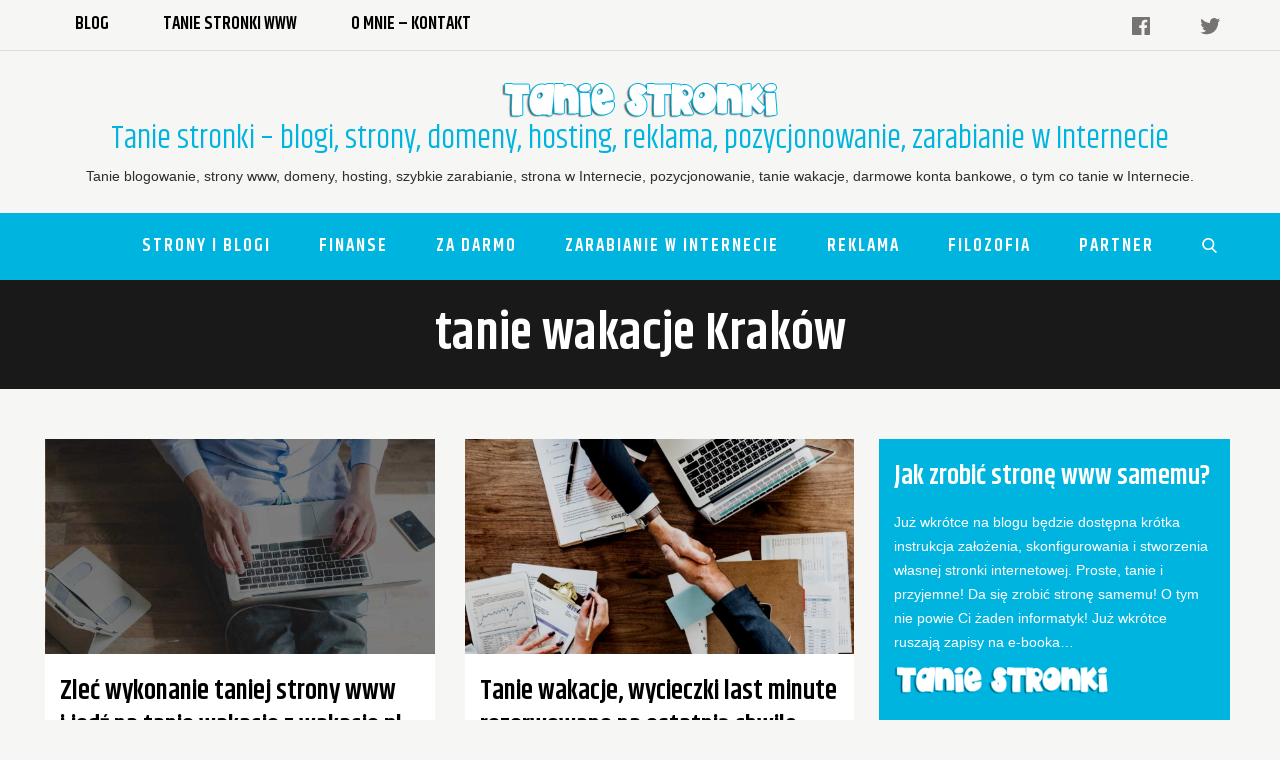

--- FILE ---
content_type: text/html; charset=UTF-8
request_url: https://blog.taniestronywww.com.pl/tag/tanie-wakacje-krakow/
body_size: 10087
content:
<!doctype html>
<html lang="pl-PL"
	prefix="og: https://ogp.me/ns#" >
<head>
	<meta charset="UTF-8">
	<meta name="viewport" content="width=device-width, initial-scale=1">
	<link rel="profile" href="https://gmpg.org/xfn/11">
	<title>tanie wakacje Kraków - stronki z tym co tanie i darmowe w Internecie</title>

		<!-- All in One SEO 4.1.2.3 -->
		<meta name="keywords" content="tanie wakacje,tanie wycieczki,tanie wakacje warszawa,tanie wakacje kraków,tanie wakacje  katowice,tanie wakacje poznań,tanie wakacje wrocław,tanie wycieczki warszawa,tanie wycieczki kraków,tanie wycieczki wrocław,tanie wycieczki poznań,tanie wycieczki katowice,promocja na wykonanie strony internetowej,najtańsze strony www,tanie strony z wycieczkami,tanie oferty wakacyjne,tanie oferty wakacji,tanie foerty last minute,tanie oferty wakaji,tanie oferty last minute" />
		<link rel="canonical" href="https://blog.taniestronywww.com.pl/tag/tanie-wakacje-krakow/" />
		<script type="application/ld+json" class="aioseo-schema">
			{"@context":"https:\/\/schema.org","@graph":[{"@type":"WebSite","@id":"https:\/\/blog.taniestronywww.com.pl\/#website","url":"https:\/\/blog.taniestronywww.com.pl\/","name":"Tanie stronki - blogi, strony, domeny, hosting, reklama, pozycjonowanie, zarabianie w Internecie","description":"Tanie blogowanie, strony www, domeny, hosting, szybkie zarabianie, strona w Internecie, pozycjonowanie, tanie wakacje, darmowe konta bankowe, o tym co tanie w Internecie.","publisher":{"@id":"https:\/\/blog.taniestronywww.com.pl\/#organization"}},{"@type":"Organization","@id":"https:\/\/blog.taniestronywww.com.pl\/#organization","name":"Tanie stronki - blogi, strony, domeny, hosting, reklama, pozycjonowanie, zarabianie w Internecie","url":"https:\/\/blog.taniestronywww.com.pl\/","logo":{"@type":"ImageObject","@id":"https:\/\/blog.taniestronywww.com.pl\/#organizationLogo","url":"https:\/\/blog.taniestronywww.com.pl\/wp-content\/uploads\/2019\/08\/logo.png","width":"279","height":"37"},"image":{"@id":"https:\/\/blog.taniestronywww.com.pl\/#organizationLogo"}},{"@type":"BreadcrumbList","@id":"https:\/\/blog.taniestronywww.com.pl\/tag\/tanie-wakacje-krakow\/#breadcrumblist","itemListElement":[{"@type":"ListItem","@id":"https:\/\/blog.taniestronywww.com.pl\/#listItem","position":"1","item":{"@type":"WebPage","@id":"https:\/\/blog.taniestronywww.com.pl\/","name":"Home","description":"Tanie stronki \u2013 o tym co tanie w Internecie: blog, strona, domena, hosting, reklama, pozycjonowanie, wakacje, konto bankowe, mieszkanie, szybkie zarabianie.","url":"https:\/\/blog.taniestronywww.com.pl\/"},"nextItem":"https:\/\/blog.taniestronywww.com.pl\/tag\/tanie-wakacje-krakow\/#listItem"},{"@type":"ListItem","@id":"https:\/\/blog.taniestronywww.com.pl\/tag\/tanie-wakacje-krakow\/#listItem","position":"2","item":{"@type":"WebPage","@id":"https:\/\/blog.taniestronywww.com.pl\/tag\/tanie-wakacje-krakow\/","name":"tanie wakacje Krak\u00f3w","url":"https:\/\/blog.taniestronywww.com.pl\/tag\/tanie-wakacje-krakow\/"},"previousItem":"https:\/\/blog.taniestronywww.com.pl\/#listItem"}]},{"@type":"CollectionPage","@id":"https:\/\/blog.taniestronywww.com.pl\/tag\/tanie-wakacje-krakow\/#collectionpage","url":"https:\/\/blog.taniestronywww.com.pl\/tag\/tanie-wakacje-krakow\/","name":"tanie wakacje Krak\u00f3w - stronki z tym co tanie i darmowe w Internecie","inLanguage":"pl-PL","isPartOf":{"@id":"https:\/\/blog.taniestronywww.com.pl\/#website"},"breadcrumb":{"@id":"https:\/\/blog.taniestronywww.com.pl\/tag\/tanie-wakacje-krakow\/#breadcrumblist"}}]}
		</script>
		<script type="text/javascript" >
			window.ga=window.ga||function(){(ga.q=ga.q||[]).push(arguments)};ga.l=+new Date;
			ga('create', "UA-10042198-2", 'auto');
			ga('send', 'pageview');
		</script>
		<script async src="https://www.google-analytics.com/analytics.js"></script>
		<!-- All in One SEO -->

<link rel='dns-prefetch' href='//fonts.googleapis.com' />
<link rel='dns-prefetch' href='//s.w.org' />
<link rel="alternate" type="application/rss+xml" title="Tanie stronki - blogi, strony, domeny, hosting, reklama, pozycjonowanie, zarabianie w Internecie &raquo; Kanał z wpisami" href="https://blog.taniestronywww.com.pl/feed/" />
<link rel="alternate" type="application/rss+xml" title="Tanie stronki - blogi, strony, domeny, hosting, reklama, pozycjonowanie, zarabianie w Internecie &raquo; Kanał z komentarzami" href="https://blog.taniestronywww.com.pl/comments/feed/" />
<link rel="alternate" type="application/rss+xml" title="Tanie stronki - blogi, strony, domeny, hosting, reklama, pozycjonowanie, zarabianie w Internecie &raquo; Kanał z wpisami otagowanymi jako tanie wakacje Kraków" href="https://blog.taniestronywww.com.pl/tag/tanie-wakacje-krakow/feed/" />
		<script type="text/javascript">
			window._wpemojiSettings = {"baseUrl":"https:\/\/s.w.org\/images\/core\/emoji\/13.0.1\/72x72\/","ext":".png","svgUrl":"https:\/\/s.w.org\/images\/core\/emoji\/13.0.1\/svg\/","svgExt":".svg","source":{"concatemoji":"https:\/\/blog.taniestronywww.com.pl\/wp-includes\/js\/wp-emoji-release.min.js?ver=5.7.14"}};
			!function(e,a,t){var n,r,o,i=a.createElement("canvas"),p=i.getContext&&i.getContext("2d");function s(e,t){var a=String.fromCharCode;p.clearRect(0,0,i.width,i.height),p.fillText(a.apply(this,e),0,0);e=i.toDataURL();return p.clearRect(0,0,i.width,i.height),p.fillText(a.apply(this,t),0,0),e===i.toDataURL()}function c(e){var t=a.createElement("script");t.src=e,t.defer=t.type="text/javascript",a.getElementsByTagName("head")[0].appendChild(t)}for(o=Array("flag","emoji"),t.supports={everything:!0,everythingExceptFlag:!0},r=0;r<o.length;r++)t.supports[o[r]]=function(e){if(!p||!p.fillText)return!1;switch(p.textBaseline="top",p.font="600 32px Arial",e){case"flag":return s([127987,65039,8205,9895,65039],[127987,65039,8203,9895,65039])?!1:!s([55356,56826,55356,56819],[55356,56826,8203,55356,56819])&&!s([55356,57332,56128,56423,56128,56418,56128,56421,56128,56430,56128,56423,56128,56447],[55356,57332,8203,56128,56423,8203,56128,56418,8203,56128,56421,8203,56128,56430,8203,56128,56423,8203,56128,56447]);case"emoji":return!s([55357,56424,8205,55356,57212],[55357,56424,8203,55356,57212])}return!1}(o[r]),t.supports.everything=t.supports.everything&&t.supports[o[r]],"flag"!==o[r]&&(t.supports.everythingExceptFlag=t.supports.everythingExceptFlag&&t.supports[o[r]]);t.supports.everythingExceptFlag=t.supports.everythingExceptFlag&&!t.supports.flag,t.DOMReady=!1,t.readyCallback=function(){t.DOMReady=!0},t.supports.everything||(n=function(){t.readyCallback()},a.addEventListener?(a.addEventListener("DOMContentLoaded",n,!1),e.addEventListener("load",n,!1)):(e.attachEvent("onload",n),a.attachEvent("onreadystatechange",function(){"complete"===a.readyState&&t.readyCallback()})),(n=t.source||{}).concatemoji?c(n.concatemoji):n.wpemoji&&n.twemoji&&(c(n.twemoji),c(n.wpemoji)))}(window,document,window._wpemojiSettings);
		</script>
		<style type="text/css">
img.wp-smiley,
img.emoji {
	display: inline !important;
	border: none !important;
	box-shadow: none !important;
	height: 1em !important;
	width: 1em !important;
	margin: 0 .07em !important;
	vertical-align: -0.1em !important;
	background: none !important;
	padding: 0 !important;
}
</style>
	<link rel='stylesheet' id='wp-block-library-css'  href='https://blog.taniestronywww.com.pl/wp-includes/css/dist/block-library/style.min.css?ver=5.7.14' type='text/css' media='all' />
<link rel='stylesheet' id='wp-block-library-theme-css'  href='https://blog.taniestronywww.com.pl/wp-includes/css/dist/block-library/theme.min.css?ver=5.7.14' type='text/css' media='all' />
<link rel='stylesheet' id='blog-lover-fonts-css'  href='https://fonts.googleapis.com/css?family=Khand%3A400%2C600%7CPlayfair+Display%3A400%2C700&#038;subset=latin%2Clatin-ext' type='text/css' media='all' />
<link rel='stylesheet' id='slick-css'  href='https://blog.taniestronywww.com.pl/wp-content/themes/blog-lover/assets/css/slick.css?ver=1.8.0' type='text/css' media='all' />
<link rel='stylesheet' id='slick-theme-css'  href='https://blog.taniestronywww.com.pl/wp-content/themes/blog-lover/assets/css/slick-theme.css?ver=1.8.0' type='text/css' media='all' />
<link rel='stylesheet' id='blog-lover-blocks-css'  href='https://blog.taniestronywww.com.pl/wp-content/themes/blog-lover/assets/css/blocks.css?ver=5.7.14' type='text/css' media='all' />
<link rel='stylesheet' id='blog-lover-style-css'  href='https://blog.taniestronywww.com.pl/wp-content/themes/blog-lover/style.css?ver=5.7.14' type='text/css' media='all' />
<script type='text/javascript' src='https://blog.taniestronywww.com.pl/wp-includes/js/jquery/jquery.min.js?ver=3.5.1' id='jquery-core-js'></script>
<script type='text/javascript' src='https://blog.taniestronywww.com.pl/wp-includes/js/jquery/jquery-migrate.min.js?ver=3.3.2' id='jquery-migrate-js'></script>
<link rel="https://api.w.org/" href="https://blog.taniestronywww.com.pl/wp-json/" /><link rel="alternate" type="application/json" href="https://blog.taniestronywww.com.pl/wp-json/wp/v2/tags/117" /><link rel="EditURI" type="application/rsd+xml" title="RSD" href="https://blog.taniestronywww.com.pl/xmlrpc.php?rsd" />
<link rel="wlwmanifest" type="application/wlwmanifest+xml" href="https://blog.taniestronywww.com.pl/wp-includes/wlwmanifest.xml" /> 
<meta name="generator" content="WordPress 5.7.14" />
	<style type="text/css">
	
	.site-title a{
		color: #00b4e0;
	}
	.site-description {
		color: #2e2e2e;
	}
	</style>
	<link rel="icon" href="https://blog.taniestronywww.com.pl/wp-content/uploads/2019/08/favicon.png" sizes="32x32" />
<link rel="icon" href="https://blog.taniestronywww.com.pl/wp-content/uploads/2019/08/favicon.png" sizes="192x192" />
<link rel="apple-touch-icon" href="https://blog.taniestronywww.com.pl/wp-content/uploads/2019/08/favicon.png" />
<meta name="msapplication-TileImage" content="https://blog.taniestronywww.com.pl/wp-content/uploads/2019/08/favicon.png" />
</head>

<body class="archive tag tag-tanie-wakacje-krakow tag-117 wp-custom-logo hfeed right-sidebar">
<div id="page" class="site">
	<a class="skip-link screen-reader-text" href="#content">Skip to content</a>
    
    <div id="loader">
        <div class="loader-container">
            <div id="preloader">
                <span></span>
                <span></span>
                <span></span>
                <span></span>
                <span></span>
            </div>
        </div>
    </div><!-- #loader -->

            <div id="top-menu">
            <svg width="24" height="24" aria-hidden="true" role="img" focusable="false" viewBox="0 0 284.929 284.929" class="dropdown-icon icon-up"><path d="M282.082,195.285L149.028,62.24c-1.901-1.903-4.088-2.856-6.562-2.856s-4.665,0.953-6.567,2.856L2.856,195.285C0.95,197.191,0,199.378,0,201.853c0,2.474,0.953,4.664,2.856,6.566l14.272,14.271c1.903,1.903,4.093,2.854,6.567,2.854c2.474,0,4.664-0.951,6.567-2.854l112.204-112.202l112.208,112.209c1.902,1.903,4.093,2.848,6.563,2.848c2.478,0,4.668-0.951,6.57-2.848l14.274-14.277c1.902-1.902,2.847-4.093,2.847-6.566C284.929,199.378,283.984,197.188,282.082,195.285z"/></svg><svg width="24" height="24" aria-hidden="true" role="img" focusable="false" viewBox="0 0 129 129" class="dropdown-icon icon-down"><path d="m121.3,34.6c-1.6-1.6-4.2-1.6-5.8,0l-51,51.1-51.1-51.1c-1.6-1.6-4.2-1.6-5.8,0-1.6,1.6-1.6,4.2 0,5.8l53.9,53.9c0.8,0.8 1.8,1.2 2.9,1.2 1,0 2.1-0.4 2.9-1.2l53.9-53.9c1.7-1.6 1.7-4.2 0.1-5.8z"/></svg>            
            <div class="wrapper">
                <div class="secondary-menu"><ul id="menu-top-menu" class="menu"><li id="menu-item-256" class="menu-item menu-item-type-custom menu-item-object-custom menu-item-home menu-item-256"><a title="tanie stronki &#8211; blog" href="https://blog.taniestronywww.com.pl">Blog</a></li>
<li id="menu-item-244" class="menu-item menu-item-type-custom menu-item-object-custom menu-item-244"><a title="tanie strony internetowe Warszawa, Kraków, Katowice, Wrocław, Poznań, Łódź, Rzeszów" target="_blank" rel="noopener" href="http://www.taniestronywww.com.pl">Tanie stronki www</a></li>
<li id="menu-item-98" class="menu-item menu-item-type-post_type menu-item-object-page menu-item-98"><a title="												" href="https://blog.taniestronywww.com.pl/o-mnie-tanie-stronki-slawek-janikowski/">O mnie &#8211; Kontakt</a></li>
</ul></div><div class="social-menu"><ul id="menu-social-menu" class="social-icons"><li id="menu-item-109" class="menu-item menu-item-type-custom menu-item-object-custom menu-item-109"><a title="Tanie Stronki na Facebooku							" target="_blank" rel="noopener" href="https://www.facebook.com/pg/tanie.strony.internetowe1/"><span class="screen-reader-text">Facebook</span><svg width="26" height="26" aria-hidden="true" role="img" focusable="false" viewBox="0 0 24 24" version="1.1" xmlns="http://www.w3.org/2000/svg" xmlns:xlink="http://www.w3.org/1999/xlink"><path d="M20.007,3H3.993C3.445,3,3,3.445,3,3.993v16.013C3,20.555,3.445,21,3.993,21h8.621v-6.971h-2.346v-2.717h2.346V9.31 c0-2.325,1.42-3.591,3.494-3.591c0.993,0,1.847,0.074,2.096,0.107v2.43l-1.438,0.001c-1.128,0-1.346,0.536-1.346,1.323v1.734h2.69 l-0.35,2.717h-2.34V21h4.587C20.555,21,21,20.555,21,20.007V3.993C21,3.445,20.555,3,20.007,3z"></path></svg></a></li>
<li id="menu-item-110" class="menu-item menu-item-type-custom menu-item-object-custom menu-item-110"><a title="												" target="_blank" rel="noopener" href="https://twitter.com/taniestrony"><span class="screen-reader-text">Twitter</span><svg width="26" height="26" aria-hidden="true" role="img" focusable="false" viewBox="0 0 24 24" version="1.1" xmlns="http://www.w3.org/2000/svg" xmlns:xlink="http://www.w3.org/1999/xlink"><path d="M22.23,5.924c-0.736,0.326-1.527,0.547-2.357,0.646c0.847-0.508,1.498-1.312,1.804-2.27 c-0.793,0.47-1.671,0.812-2.606,0.996C18.324,4.498,17.257,4,16.077,4c-2.266,0-4.103,1.837-4.103,4.103 c0,0.322,0.036,0.635,0.106,0.935C8.67,8.867,5.647,7.234,3.623,4.751C3.27,5.357,3.067,6.062,3.067,6.814 c0,1.424,0.724,2.679,1.825,3.415c-0.673-0.021-1.305-0.206-1.859-0.513c0,0.017,0,0.034,0,0.052c0,1.988,1.414,3.647,3.292,4.023 c-0.344,0.094-0.707,0.144-1.081,0.144c-0.264,0-0.521-0.026-0.772-0.074c0.522,1.63,2.038,2.816,3.833,2.85 c-1.404,1.1-3.174,1.756-5.096,1.756c-0.331,0-0.658-0.019-0.979-0.057c1.816,1.164,3.973,1.843,6.29,1.843 c7.547,0,11.675-6.252,11.675-11.675c0-0.178-0.004-0.355-0.012-0.531C20.985,7.47,21.68,6.747,22.23,5.924z"></path></svg></a></li>
</ul></div>            </div><!-- .wrapper -->
        </div><!-- #top-menu -->
    
    <header id="masthead" class="site-header" role="banner">
        <div class="site-branding">
            <div class="wrapper">
                                    <div class="site-logo">
    					<a href="https://blog.taniestronywww.com.pl/" class="custom-logo-link" rel="home"><img width="279" height="37" src="https://blog.taniestronywww.com.pl/wp-content/uploads/2019/08/logo.png" class="custom-logo" alt="tanie strony internetowe" /></a>                    </div><!-- .site-logo -->
                
                <div id="site-identity">
                    						<h1 class="site-title"><a href="https://blog.taniestronywww.com.pl/" rel="home">Tanie stronki &#8211; blogi, strony, domeny, hosting, reklama, pozycjonowanie, zarabianie w Internecie</a></h1>
											<p class="site-description">Tanie blogowanie, strony www, domeny, hosting, szybkie zarabianie, strona w Internecie, pozycjonowanie, tanie wakacje, darmowe konta bankowe, o tym co tanie w Internecie.</p>
					                </div><!-- .site-branding-text -->
            </div><!-- .wrapper -->
        </div><!-- .site-branding -->

                    <nav id="site-navigation" class="main-navigation" role="navigation" aria-label="Primary Menu">
                <div class="wrapper">
                    <button class="menu-toggle" aria-controls="primary-menu" aria-expanded="false">
                        <span class="menu-label">Menu</span>
                        <svg viewBox="0 0 40 40" class="icon-menu">
                            <g>
                                <rect y="7" width="40" height="2"/>
                                <rect y="19" width="40" height="2"/>
                                <rect y="31" width="40" height="2"/>
                            </g>
                        </svg>
                        <svg viewBox="0 0 612 612" class="icon-close">
                            <polygon points="612,36.004 576.521,0.603 306,270.608 35.478,0.603 0,36.004 270.522,306.011 0,575.997 35.478,611.397 
                            306,341.411 576.521,611.397 612,575.997 341.459,306.011"/>
                        </svg>
                    </button>
                    <div class="menu-header-menu-container"><ul id="primary-menu" class="menu nav-menu"><li id="menu-item-687" class="menu-item menu-item-type-custom menu-item-object-custom menu-item-home menu-item-687"><a href="https://blog.taniestronywww.com.pl"> </a></li>
<li id="menu-item-322" class="menu-item menu-item-type-taxonomy menu-item-object-category menu-item-322"><a href="https://blog.taniestronywww.com.pl/strony-www-blogi/">Strony i Blogi</a></li>
<li id="menu-item-321" class="menu-item menu-item-type-taxonomy menu-item-object-category menu-item-321"><a href="https://blog.taniestronywww.com.pl/finanse/">Finanse</a></li>
<li id="menu-item-99" class="menu-item menu-item-type-taxonomy menu-item-object-category menu-item-99"><a title="												" href="https://blog.taniestronywww.com.pl/za-darmo/">Za darmo</a></li>
<li id="menu-item-100" class="menu-item menu-item-type-taxonomy menu-item-object-category menu-item-100"><a title="												" href="https://blog.taniestronywww.com.pl/zarabianie-w-internecie/">Zarabianie w Internecie</a></li>
<li id="menu-item-107" class="menu-item menu-item-type-taxonomy menu-item-object-category menu-item-107"><a title="												" href="https://blog.taniestronywww.com.pl/reklama/">Reklama</a></li>
<li id="menu-item-324" class="menu-item menu-item-type-taxonomy menu-item-object-category menu-item-324"><a href="https://blog.taniestronywww.com.pl/filozofia/">Filozofia</a></li>
<li id="menu-item-323" class="menu-item menu-item-type-taxonomy menu-item-object-category menu-item-323"><a href="https://blog.taniestronywww.com.pl/partner/">Partner</a></li>

                            <li>
                                <a href="#" class="search"><svg width="24" height="24" aria-hidden="true" role="img" focusable="false" viewBox="0 0 56.966 56.966" class="icon-search"><path d="M55.146,51.887L41.588,37.786c3.486-4.144,5.396-9.358,5.396-14.786c0-12.682-10.318-23-23-23s-23,10.318-23,23s10.318,23,23,23c4.761,0,9.298-1.436,13.177-4.162l13.661,14.208c0.571,0.593,1.339,0.92,2.162,0.92c0.779,0,1.518-0.297,2.079-0.837C56.255,54.982,56.293,53.08,55.146,51.887z M23.984,6c9.374,0,17,7.626,17,17s-7.626,17-17,17s-17-7.626-17-17S14.61,6,23.984,6z"></path></svg><svg width="24" height="24" aria-hidden="true" role="img" focusable="false" version="1.1" id="Capa_1" xmlns="http://www.w3.org/2000/svg" xmlns:xlink="http://www.w3.org/1999/xlink" x="0px" y="0px"  viewBox="0 0 56.966 56.966" style="enable-background:new 0 0 56.966 56.966;" xml:space="preserve"><path d="M55.146,51.887L41.588,37.786c3.486-4.144,5.396-9.358,5.396-14.786c0-12.682-10.318-23-23-23s-23,10.318-23,23 s10.318,23,23,23c4.761,0,9.298-1.436,13.177-4.162l13.661,14.208c0.571,0.593,1.339,0.92,2.162,0.92 c0.779,0,1.518-0.297,2.079-0.837C56.255,54.982,56.293,53.08,55.146,51.887z M23.984,6c9.374,0,17,7.626,17,17s-7.626,17-17,17 s-17-7.626-17-17S14.61,6,23.984,6z"/></svg></a>
                                <div id="search"><form role="search" method="get" class="search-form" action="https://blog.taniestronywww.com.pl/">
    <label>
        <span class="screen-reader-text">Szukaj:</span>
        <input type="search" class="search-field"
            placeholder="Szukaj ..."
            value="" name="s"
            title="Szukaj:" />
    </label>
    <button type="submit" class="search-submit"
        value="Szukaj"><svg width="24" height="24" aria-hidden="true" role="img" focusable="false" viewBox="0 0 56.966 56.966" class="icon-search"><path d="M55.146,51.887L41.588,37.786c3.486-4.144,5.396-9.358,5.396-14.786c0-12.682-10.318-23-23-23s-23,10.318-23,23s10.318,23,23,23c4.761,0,9.298-1.436,13.177-4.162l13.661,14.208c0.571,0.593,1.339,0.92,2.162,0.92c0.779,0,1.518-0.297,2.079-0.837C56.255,54.982,56.293,53.08,55.146,51.887z M23.984,6c9.374,0,17,7.626,17,17s-7.626,17-17,17s-17-7.626-17-17S14.61,6,23.984,6z"></path></svg></button>
</form></div><!-- #search -->
                            </li></ul></div>                </div><!-- .wrapper -->
            </nav><!-- #site-navigation -->
         
    </header><!-- #masthead -->

	<div id="content" class="site-content">
	<div id="banner-image">
	    <div class="overlay"></div>
	    <div class="page-site-header">
	        <div class="wrapper">
	            <header class="page-header">
	                <h2 class="page-title">tanie wakacje Kraków</h2>	            </header><!-- .page-header -->

	            	        </div><!-- .wrapper -->
	    </div><!-- #page-site-header -->
	</div><!-- #banner-image -->

    <div id="inner-content-wrapper" class="wrapper page-section">
        <div class="wrapper">
			<div id="primary" class="content-area">
                <main id="main" class="site-main" role="main">
                    <div id="blog-lover-infinite-scroll" class="blog-posts-wrapper col-2">

						<article id="post-546" class="post-546 post type-post status-publish format-standard hentry category-partner category-strony-www-blogi category-zarabianie-w-internecie tag-najtansze-strony-www tag-promocja-na-wykonanie-strony-internetowej tag-takie-oferty-last-minute tag-tanie-gotowe-strony-internetowe tag-tanie-oferty-wakacji tag-tanie-oferty-wakacyjne tag-tanie-stronki tag-tanie-stronki-www tag-tanie-stronki-z-wycieczkami tag-tanie-strony-internetowe tag-tanie-strony-internetowe-z-wycieczkami tag-tanie-strony-www tag-tanie-strony-z-wycieczkami tag-tanie-wakacje tag-tanie-wakacje-krakow tag-tanie-wakacje-poznan tag-tanie-wakacje-warszawa tag-tanie-wakacje-wroclaw tag-tanie-wycieczki tag-tanie-wycieczki-katowice tag-tanie-wycieczki-krakow tag-tanie-wycieczki-poznan tag-tanie-wycieczki-warszawa tag-tanie-wycieczki-wroclaw has-post-thumbnail animated animatedFadeInUp">

				<div class="featured-image">
		    	<a href="https://blog.taniestronywww.com.pl/zlec-wykonanie-taniej-strony-www-i-jedz-na-tanie-wakacje/"><img src="https://blog.taniestronywww.com.pl/wp-content/uploads/2018/01/zarabianie-w-internecie.jpg"></a>
		</div><!-- .featured-image -->
	
	<div class="entry-container">
		
	    <div class="entry-meta">
	        	    </div>
		    	
	    <header class="entry-header">
	        <h2 class="entry-title"><a href="https://blog.taniestronywww.com.pl/zlec-wykonanie-taniej-strony-www-i-jedz-na-tanie-wakacje/" rel="bookmark">Zleć wykonanie taniej strony www i&nbsp;jedź na tanie wakacje z&nbsp;wakacje.pl</a></h2>	    </header>

	    <div class="entry-meta">
					</div>
		
	    <div class="entry-content">
	        <p>Zapraszamy do skorzystania z promocyjnej oferty wykonania strony internetowej ze zniżką nawet do&nbsp;50%! Wybierasz się z rodziną na wakacje? Zaoszczędź nawet 150&nbsp;zł na taniej stronie internetowej. Szczegóły poniżej.</p>
			        <div class="read-more-link">
					    <a href="https://blog.taniestronywww.com.pl/zlec-wykonanie-taniej-strony-www-i-jedz-na-tanie-wakacje/">Czytaj więcej</a>
					</div><!-- .read-more -->
					    	
	    	
	    </div><!-- .entry-content -->
    </div><!-- .entry-container -->
</article><!-- #post-546 -->
<article id="post-592" class="post-592 post type-post status-publish format-standard hentry category-partner category-zarabianie-w-internecie tag-tanie-oferty-last-minute tag-tanie-oferty-wakacyjne tag-tanie-oferty-wakaji tag-tanie-stronki-z-wycieczkami tag-tanie-strony-z-wycieczkami tag-tanie-wakacje tag-tanie-wakacje-katowice tag-tanie-wakacje-krakow tag-tanie-wakacje-poznan tag-tanie-wakacje-warszawa tag-tanie-wakacje-wroclaw tag-tanie-wycieczki tag-tanie-wycieczki-katowice tag-tanie-wycieczki-krakow tag-tanie-wycieczki-poznan tag-tanie-wycieczki-warszawa tag-tanie-wycieczki-wroclaw has-post-thumbnail animated animatedFadeInUp">

				<div class="featured-image">
		    	<a href="https://blog.taniestronywww.com.pl/tanie-wycieczki-z-wakacje-pl-najnizsze-ceny-wycieczek-last-minute/"><img src="https://blog.taniestronywww.com.pl/wp-content/uploads/2018/01/finanse.jpg"></a>
		</div><!-- .featured-image -->
	
	<div class="entry-container">
		
	    <div class="entry-meta">
	        	    </div>
		    	
	    <header class="entry-header">
	        <h2 class="entry-title"><a href="https://blog.taniestronywww.com.pl/tanie-wycieczki-z-wakacje-pl-najnizsze-ceny-wycieczek-last-minute/" rel="bookmark">Tanie wakacje, wycieczki last minute rezerwowane na ostatnią chwilę</a></h2>	    </header>

	    <div class="entry-meta">
					</div>
		
	    <div class="entry-content">
	        <p>Rezerwując z kilkudniowym wyprzedzeniem można zyskać rabat nawet do 70% początkowej ceny. Na&nbsp;wakacje.pl można zarezerwować tanie wczasy i wycieczki last minute z&nbsp;ponad 50 biur podróży, taniej nawet o 70%.</p>
			        <div class="read-more-link">
					    <a href="https://blog.taniestronywww.com.pl/tanie-wycieczki-z-wakacje-pl-najnizsze-ceny-wycieczek-last-minute/">Czytaj więcej</a>
					</div><!-- .read-more -->
					    	
	    	
	    </div><!-- .entry-content -->
    </div><!-- .entry-container -->
</article><!-- #post-592 -->
					</div><!-- .posts-wrapper -->
									</main><!-- #main -->
			</div><!-- #primary -->
			
			
<aside id="secondary" class="widget-area" role="complementary">
	<section id="text-2" class="widget widget_text animated animatedFadeInUp"><h2 class="widget-title">Jak zrobić stronę www samemu?</h2>			<div class="textwidget"><p>Już wkrótce na blogu będzie dostępna krótka instrukcja założenia, skonfigurowania i stworzenia własnej stronki internetowej. Proste, tanie i przyjemne! Da się zrobić stronę samemu! O tym nie powie Ci żaden informatyk! Już wkrótce ruszają zapisy na e-booka&#8230;</p>
<p><img loading="lazy" class="alignnone size-full wp-image-132" src="https://blog.taniestronywww.com.pl/wp-content/uploads/2019/08/logo.png" alt="instrukcja budowy własnej strony www" width="216" height="106" /></p>
</div>
		</section><section id="custom_html-5" class="widget_text widget widget_custom_html animated animatedFadeInUp"><div class="textwidget custom-html-widget"><p><a  rel="nofollow" href="https://auth.zonda.exchange/ref/MKBnflf0ofgg"><img src="https://folder.zondaglobal.com/pl/zonda-image/S5PL.png" alt="Zonda - Największa Polska giełda cyfrowych walut"> </a>
</p></div></section><section id="search-2" class="widget widget_search animated animatedFadeInUp"><form role="search" method="get" class="search-form" action="https://blog.taniestronywww.com.pl/">
    <label>
        <span class="screen-reader-text">Szukaj:</span>
        <input type="search" class="search-field"
            placeholder="Szukaj ..."
            value="" name="s"
            title="Szukaj:" />
    </label>
    <button type="submit" class="search-submit"
        value="Szukaj"><svg width="24" height="24" aria-hidden="true" role="img" focusable="false" viewBox="0 0 56.966 56.966" class="icon-search"><path d="M55.146,51.887L41.588,37.786c3.486-4.144,5.396-9.358,5.396-14.786c0-12.682-10.318-23-23-23s-23,10.318-23,23s10.318,23,23,23c4.761,0,9.298-1.436,13.177-4.162l13.661,14.208c0.571,0.593,1.339,0.92,2.162,0.92c0.779,0,1.518-0.297,2.079-0.837C56.255,54.982,56.293,53.08,55.146,51.887z M23.984,6c9.374,0,17,7.626,17,17s-7.626,17-17,17s-17-7.626-17-17S14.61,6,23.984,6z"></path></svg></button>
</form></section><section id="tag_cloud-2" class="widget widget_tag_cloud animated animatedFadeInUp"><h2 class="widget-title">Tagi</h2><div class="tagcloud"><a href="https://blog.taniestronywww.com.pl/tag/bezplatne-konto-bankowe/" class="tag-cloud-link tag-link-153 tag-link-position-1" style="font-size: 11.230769230769pt;" aria-label="bezpłatne konto bankowe (3 elementy)">bezpłatne konto bankowe</a>
<a href="https://blog.taniestronywww.com.pl/tag/jak-samemu-zrobic-strone/" class="tag-cloud-link tag-link-79 tag-link-position-2" style="font-size: 16.076923076923pt;" aria-label="jak samemu zrobić stronę (5 elementów)">jak samemu zrobić stronę</a>
<a href="https://blog.taniestronywww.com.pl/tag/jak-samodzielnie-zalozyc-strone/" class="tag-cloud-link tag-link-173 tag-link-position-3" style="font-size: 11.230769230769pt;" aria-label="jak samodzielnie założyć stronę (3 elementy)">jak samodzielnie założyć stronę</a>
<a href="https://blog.taniestronywww.com.pl/tag/jak-samodzielnie-zrobic-strone/" class="tag-cloud-link tag-link-85 tag-link-position-4" style="font-size: 16.076923076923pt;" aria-label="jak samodzielnie zrobić stronę (5 elementów)">jak samodzielnie zrobić stronę</a>
<a href="https://blog.taniestronywww.com.pl/tag/jak-zainstalowac-wordpressa/" class="tag-cloud-link tag-link-77 tag-link-position-5" style="font-size: 11.230769230769pt;" aria-label="jak zainstalować Wordpressa (3 elementy)">jak zainstalować Wordpressa</a>
<a href="https://blog.taniestronywww.com.pl/tag/konto-bankowe-za-darmo/" class="tag-cloud-link tag-link-152 tag-link-position-6" style="font-size: 11.230769230769pt;" aria-label="konto bankowe za darmo (3 elementy)">konto bankowe za darmo</a>
<a href="https://blog.taniestronywww.com.pl/tag/konto-bankowe-z-premia/" class="tag-cloud-link tag-link-210 tag-link-position-7" style="font-size: 11.230769230769pt;" aria-label="konto bankowe z premią (3 elementy)">konto bankowe z premią</a>
<a href="https://blog.taniestronywww.com.pl/tag/optymalizacja-strony/" class="tag-cloud-link tag-link-314 tag-link-position-8" style="font-size: 11.230769230769pt;" aria-label="optymalizacja strony (3 elementy)">optymalizacja strony</a>
<a href="https://blog.taniestronywww.com.pl/tag/optymalizacja-strony-pod-katem-google/" class="tag-cloud-link tag-link-87 tag-link-position-9" style="font-size: 16.076923076923pt;" aria-label="optymalizacja strony pod kątem Google (5 elementów)">optymalizacja strony pod kątem Google</a>
<a href="https://blog.taniestronywww.com.pl/tag/premia-za-zalozenie-konta-bankowego/" class="tag-cloud-link tag-link-131 tag-link-position-10" style="font-size: 13.923076923077pt;" aria-label="premia za założenie konta bankowego (4 elementy)">premia za założenie konta bankowego</a>
<a href="https://blog.taniestronywww.com.pl/tag/programy-partnerskie/" class="tag-cloud-link tag-link-232 tag-link-position-11" style="font-size: 11.230769230769pt;" aria-label="programy partnerskie (3 elementy)">programy partnerskie</a>
<a href="https://blog.taniestronywww.com.pl/tag/samodzielna-optymalizacja-strony/" class="tag-cloud-link tag-link-86 tag-link-position-12" style="font-size: 13.923076923077pt;" aria-label="samodzielna optymalizacja strony (4 elementy)">samodzielna optymalizacja strony</a>
<a href="https://blog.taniestronywww.com.pl/tag/tania-optymalizacja/" class="tag-cloud-link tag-link-80 tag-link-position-13" style="font-size: 11.230769230769pt;" aria-label="tania optymalizacja (3 elementy)">tania optymalizacja</a>
<a href="https://blog.taniestronywww.com.pl/tag/tania-reklama/" class="tag-cloud-link tag-link-27 tag-link-position-14" style="font-size: 11.230769230769pt;" aria-label="tania reklama (3 elementy)">tania reklama</a>
<a href="https://blog.taniestronywww.com.pl/tag/tania-reklama-strony-katowice/" class="tag-cloud-link tag-link-113 tag-link-position-15" style="font-size: 11.230769230769pt;" aria-label="tania reklama strony Katowice (3 elementy)">tania reklama strony Katowice</a>
<a href="https://blog.taniestronywww.com.pl/tag/tania-reklama-strony-krakow/" class="tag-cloud-link tag-link-109 tag-link-position-16" style="font-size: 11.230769230769pt;" aria-label="tania reklama strony Kraków (3 elementy)">tania reklama strony Kraków</a>
<a href="https://blog.taniestronywww.com.pl/tag/tania-reklama-strony-poznan/" class="tag-cloud-link tag-link-115 tag-link-position-17" style="font-size: 11.230769230769pt;" aria-label="tania reklama strony Poznań (3 elementy)">tania reklama strony Poznań</a>
<a href="https://blog.taniestronywww.com.pl/tag/tania-reklama-strony-rzeszow/" class="tag-cloud-link tag-link-114 tag-link-position-18" style="font-size: 11.230769230769pt;" aria-label="tania reklama strony Rzeszów (3 elementy)">tania reklama strony Rzeszów</a>
<a href="https://blog.taniestronywww.com.pl/tag/tania-reklama-strony-warszawa/" class="tag-cloud-link tag-link-108 tag-link-position-19" style="font-size: 11.230769230769pt;" aria-label="tania reklama strony Warszawa (3 elementy)">tania reklama strony Warszawa</a>
<a href="https://blog.taniestronywww.com.pl/tag/tania-reklama-strony-wroclaw/" class="tag-cloud-link tag-link-110 tag-link-position-20" style="font-size: 11.230769230769pt;" aria-label="tania reklama strony Wrocław (3 elementy)">tania reklama strony Wrocław</a>
<a href="https://blog.taniestronywww.com.pl/tag/tania-reklama-strony-lodz/" class="tag-cloud-link tag-link-112 tag-link-position-21" style="font-size: 11.230769230769pt;" aria-label="tania reklama strony Łódź (3 elementy)">tania reklama strony Łódź</a>
<a href="https://blog.taniestronywww.com.pl/tag/tania-reklama-w-google/" class="tag-cloud-link tag-link-81 tag-link-position-22" style="font-size: 11.230769230769pt;" aria-label="tania reklama w Google (3 elementy)">tania reklama w Google</a>
<a href="https://blog.taniestronywww.com.pl/tag/tanie-blogowanie/" class="tag-cloud-link tag-link-21 tag-link-position-23" style="font-size: 8pt;" aria-label="tanie blogowanie (2 elementy)">tanie blogowanie</a>
<a href="https://blog.taniestronywww.com.pl/tag/tanie-domeny/" class="tag-cloud-link tag-link-24 tag-link-position-24" style="font-size: 13.923076923077pt;" aria-label="tanie domeny (4 elementy)">tanie domeny</a>
<a href="https://blog.taniestronywww.com.pl/tag/tanie-gotowe-strony-internetowe/" class="tag-cloud-link tag-link-54 tag-link-position-25" style="font-size: 17.961538461538pt;" aria-label="tanie gotowe strony internetowe (6 elementów)">tanie gotowe strony internetowe</a>
<a href="https://blog.taniestronywww.com.pl/tag/tanie-mieszkania/" class="tag-cloud-link tag-link-28 tag-link-position-26" style="font-size: 8pt;" aria-label="tanie mieszkania (2 elementy)">tanie mieszkania</a>
<a href="https://blog.taniestronywww.com.pl/tag/tanie-pozycjonowanie/" class="tag-cloud-link tag-link-82 tag-link-position-27" style="font-size: 17.961538461538pt;" aria-label="tanie pozycjonowanie (6 elementów)">tanie pozycjonowanie</a>
<a href="https://blog.taniestronywww.com.pl/tag/tanie-pozycjonowanie-katowice/" class="tag-cloud-link tag-link-142 tag-link-position-28" style="font-size: 13.923076923077pt;" aria-label="tanie pozycjonowanie Katowice (4 elementy)">tanie pozycjonowanie Katowice</a>
<a href="https://blog.taniestronywww.com.pl/tag/tanie-pozycjonowanie-krakow/" class="tag-cloud-link tag-link-143 tag-link-position-29" style="font-size: 13.923076923077pt;" aria-label="tanie pozycjonowanie Kraków (4 elementy)">tanie pozycjonowanie Kraków</a>
<a href="https://blog.taniestronywww.com.pl/tag/tanie-pozycjonowanie-poznan/" class="tag-cloud-link tag-link-146 tag-link-position-30" style="font-size: 13.923076923077pt;" aria-label="tanie pozycjonowanie Poznań (4 elementy)">tanie pozycjonowanie Poznań</a>
<a href="https://blog.taniestronywww.com.pl/tag/tanie-pozycjonowanie-warszawa/" class="tag-cloud-link tag-link-147 tag-link-position-31" style="font-size: 13.923076923077pt;" aria-label="tanie pozycjonowanie Warszawa (4 elementy)">tanie pozycjonowanie Warszawa</a>
<a href="https://blog.taniestronywww.com.pl/tag/tanie-pozycjonowanie-wroclaw/" class="tag-cloud-link tag-link-144 tag-link-position-32" style="font-size: 13.923076923077pt;" aria-label="tanie pozycjonowanie Wrocław (4 elementy)">tanie pozycjonowanie Wrocław</a>
<a href="https://blog.taniestronywww.com.pl/tag/tanie-pozycjonowanie-lodz/" class="tag-cloud-link tag-link-145 tag-link-position-33" style="font-size: 13.923076923077pt;" aria-label="tanie pozycjonowanie Łódź (4 elementy)">tanie pozycjonowanie Łódź</a>
<a href="https://blog.taniestronywww.com.pl/tag/tanie-stronki/" class="tag-cloud-link tag-link-49 tag-link-position-34" style="font-size: 19.307692307692pt;" aria-label="tanie stronki (7 elementów)">tanie stronki</a>
<a href="https://blog.taniestronywww.com.pl/tag/tanie-stronki-z-wycieczkami/" class="tag-cloud-link tag-link-50 tag-link-position-35" style="font-size: 11.230769230769pt;" aria-label="tanie stronki z wycieczkami (3 elementy)">tanie stronki z wycieczkami</a>
<a href="https://blog.taniestronywww.com.pl/tag/tanie-strony-internetowe/" class="tag-cloud-link tag-link-20 tag-link-position-36" style="font-size: 22pt;" aria-label="tanie strony internetowe (9 elementów)">tanie strony internetowe</a>
<a href="https://blog.taniestronywww.com.pl/tag/tanie-strony-www/" class="tag-cloud-link tag-link-19 tag-link-position-37" style="font-size: 22pt;" aria-label="tanie strony www (9 elementów)">tanie strony www</a>
<a href="https://blog.taniestronywww.com.pl/tag/tanie-strony-z-wycieczkami/" class="tag-cloud-link tag-link-132 tag-link-position-38" style="font-size: 11.230769230769pt;" aria-label="tanie strony z wycieczkami (3 elementy)">tanie strony z wycieczkami</a>
<a href="https://blog.taniestronywww.com.pl/tag/tanie-wakacje/" class="tag-cloud-link tag-link-26 tag-link-position-39" style="font-size: 11.230769230769pt;" aria-label="tanie wakacje (3 elementy)">tanie wakacje</a>
<a href="https://blog.taniestronywww.com.pl/tag/tani-hosting/" class="tag-cloud-link tag-link-25 tag-link-position-40" style="font-size: 11.230769230769pt;" aria-label="tani hosting (3 elementy)">tani hosting</a>
<a href="https://blog.taniestronywww.com.pl/tag/za-darmo-w-internecie/" class="tag-cloud-link tag-link-30 tag-link-position-41" style="font-size: 8pt;" aria-label="za darmo w Internecie (2 elementy)">za darmo w Internecie</a>
<a href="https://blog.taniestronywww.com.pl/tag/zarabianie-na-blogu/" class="tag-cloud-link tag-link-23 tag-link-position-42" style="font-size: 13.923076923077pt;" aria-label="zarabianie na blogu (4 elementy)">zarabianie na blogu</a>
<a href="https://blog.taniestronywww.com.pl/tag/zarabianie-na-stronie/" class="tag-cloud-link tag-link-22 tag-link-position-43" style="font-size: 11.230769230769pt;" aria-label="zarabianie na stronie (3 elementy)">zarabianie na stronie</a>
<a href="https://blog.taniestronywww.com.pl/tag/zarabianie-przez-internet/" class="tag-cloud-link tag-link-141 tag-link-position-44" style="font-size: 11.230769230769pt;" aria-label="zarabianie przez Internet (3 elementy)">zarabianie przez Internet</a>
<a href="https://blog.taniestronywww.com.pl/tag/zarabianie-w-internecie/" class="tag-cloud-link tag-link-237 tag-link-position-45" style="font-size: 11.230769230769pt;" aria-label="zarabianie w Internecie (3 elementy)">zarabianie w Internecie</a></div>
</section></aside><!-- #secondary -->

		</div>
	</div>


	</div><!-- #content -->

	<footer id="colophon" class="site-footer" role="contentinfo">
		<!-- supports col-1, col-2, col-3 and col-4 -->
		<!-- supports unequal-width and equal-width -->
					<div class="footer-widgets-area page-section col-4">
			    <div class="wrapper">
					<div class="column-wrapper"><section id="custom_html-2" class="widget_text widget widget_custom_html animated animatedFadeInUp"><h2 class="widget-title">Tanie Stronki www</h2><div class="textwidget custom-html-widget"><p>
	Zapraszamy do przeglądania ofert, tanich usług i&nbsp;produktów, informacji o&nbsp;zarabianiu w&nbsp;Internecie. Sprawdź ile moższesz zyskać na wykonaniu strony internetowej, dzięki kliknięciu, zakupom, czy wyjazdowi na&nbsp;wakacje.
</p>
<p>
	<img class="alignnone size-full wp-image-132" width="180" src="https://blog.taniestronywww.com.pl/wp-content/uploads/2019/08/logo.png" alt="tanie stronki www" />
</p></div></section></div><div class="column-wrapper"><section id="custom_html-3" class="widget_text widget widget_custom_html animated animatedFadeInUp"><h2 class="widget-title">Kontakt &#8211; Tanie Stronki</h2><div class="textwidget custom-html-widget"><p>
Masz pomysł na artykuł na bloga?<br/>Chciałbyś skorzystać z promocji?<br/>Szukasz taniej reklamy na blogu?<br/>Znalazłeś w Internecie tanie usługi lub&nbsp;produkty?<br/> Zapraszamy do kontaktu: <br/><b><a href="/cdn-cgi/l/email-protection" class="__cf_email__" data-cfemail="7407181503111f454d0c341b045a0418">[email&#160;protected]</a></b>
</p></div></section></div><div class="column-wrapper"><section id="nav_menu-2" class="widget widget_nav_menu animated animatedFadeInUp"><h2 class="widget-title">Kategorie stron</h2><div class="menu-header-menu-container"><ul id="menu-header-menu" class="menu"><li class="menu-item menu-item-type-custom menu-item-object-custom menu-item-home menu-item-687"><a href="https://blog.taniestronywww.com.pl"> </a></li>
<li class="menu-item menu-item-type-taxonomy menu-item-object-category menu-item-322"><a href="https://blog.taniestronywww.com.pl/strony-www-blogi/">Strony i Blogi</a></li>
<li class="menu-item menu-item-type-taxonomy menu-item-object-category menu-item-321"><a href="https://blog.taniestronywww.com.pl/finanse/">Finanse</a></li>
<li class="menu-item menu-item-type-taxonomy menu-item-object-category menu-item-99"><a title="												" href="https://blog.taniestronywww.com.pl/za-darmo/">Za darmo</a></li>
<li class="menu-item menu-item-type-taxonomy menu-item-object-category menu-item-100"><a title="												" href="https://blog.taniestronywww.com.pl/zarabianie-w-internecie/">Zarabianie w Internecie</a></li>
<li class="menu-item menu-item-type-taxonomy menu-item-object-category menu-item-107"><a title="												" href="https://blog.taniestronywww.com.pl/reklama/">Reklama</a></li>
<li class="menu-item menu-item-type-taxonomy menu-item-object-category menu-item-324"><a href="https://blog.taniestronywww.com.pl/filozofia/">Filozofia</a></li>
<li class="menu-item menu-item-type-taxonomy menu-item-object-category menu-item-323"><a href="https://blog.taniestronywww.com.pl/partner/">Partner</a></li>
</ul></div></section></div><div class="column-wrapper"><section id="custom_html-4" class="widget_text widget widget_custom_html animated animatedFadeInUp"><h2 class="widget-title">Udostępnij na</h2><div class="textwidget custom-html-widget"><ul id="menu-social-menu-1" class="menu"><li class="menu-item menu-item-type-custom menu-item-object-custom menu-item-109"><a target="_blank" class="share-item" href="https://www.facebook.com/sharer/sharer.php?u=http://www.blog.taniestronywww.com.pl" rel="nofollow noopener">FACEBOOKU</a></li>
<li class="menu-item menu-item-type-custom menu-item-object-custom menu-item-110"><a target="_blank" class="share-item" href="https://twitter.com/home?status=https://www.blog.taniestronywww.com.pl" rel="nofollow noopener">TWITTERZE</a></li>

</ul></div></section><section id="nav_menu-3" class="widget widget_nav_menu animated animatedFadeInUp"><h2 class="widget-title">Społeczność</h2><div class="menu-social-menu-container"><ul id="menu-social-menu-1" class="menu"><li class="menu-item menu-item-type-custom menu-item-object-custom menu-item-109"><a title="Tanie Stronki na Facebooku							" target="_blank" rel="noopener" href="https://www.facebook.com/pg/tanie.strony.internetowe1/">Facebook</a></li>
<li class="menu-item menu-item-type-custom menu-item-object-custom menu-item-110"><a title="												" target="_blank" rel="noopener" href="https://twitter.com/taniestrony">Twitter</a></li>
</ul></div></section></div>				</div><!-- .wrapper -->
			</div><!-- .footer-widget-area -->

					<div class="site-info col-2">
				<!-- supports col-1 and col-2 -->
				<div class="wrapper">
				    <div class="footer-copyright">
						<p>
							Copyright &copy; Blog "Tanie Stronki", &nbsp; wykonanie strony www: <a href="https://taniestronywww.com.pl" title="tanie stronki internetowe Warszawa, Kraków, Wrocław, Poznań, Katowice, Łódź, Rzeszów" target="_blank">Tanie Stronki</a>. Tanie strony internetowe, tani blog, tanie blogowanie, tania strona www, tania reklama, tanie pozycjonowanie, szybkie zarabianie w internecie, tania domena, tani hosting internetowy, Twoja strona w Internecie, tanie wakacje, tanie latanie, tanie mieszkanie, czyli o tym co tanie w Internecie.</p>
				    </div>

				</div><!-- .wrapper -->    
				
			</div><!-- .site-info -->
	</footer><!-- #colophon -->
	<div class="popup-overlay"></div>
			<div class="backtotop"><svg width="24" height="24" aria-hidden="true" role="img" focusable="false" xmlns="http://www.w3.org/2000/svg" viewBox="0 0 24 24"><path d="M7.41 8.59L12 13.17l4.59-4.58L18 10l-6 6-6-6 1.41-1.41z"></path><path fill="none" d="M0 0h24v24H0V0z"></path></svg></div>
	</div><!-- #page -->

<script data-cfasync="false" src="/cdn-cgi/scripts/5c5dd728/cloudflare-static/email-decode.min.js"></script><script type='text/javascript' src='https://blog.taniestronywww.com.pl/wp-content/themes/blog-lover/assets/js/slick.js?ver=20151215' id='slick-jquery-js'></script>
<script type='text/javascript' src='https://blog.taniestronywww.com.pl/wp-content/themes/blog-lover/assets/js/navigation.js?ver=20151215' id='blog-lover-navigation-js'></script>
<script type='text/javascript' src='https://blog.taniestronywww.com.pl/wp-content/themes/blog-lover/assets/js/skip-link-focus-fix.js?ver=20151215' id='blog-lover-skip-link-focus-fix-js'></script>
<script type='text/javascript' src='https://blog.taniestronywww.com.pl/wp-content/themes/blog-lover/assets/js/custom.js?ver=20151215' id='blog-lover-custom-js'></script>
<script type='text/javascript' src='https://blog.taniestronywww.com.pl/wp-includes/js/wp-embed.min.js?ver=5.7.14' id='wp-embed-js'></script>

<script defer src="https://static.cloudflareinsights.com/beacon.min.js/vcd15cbe7772f49c399c6a5babf22c1241717689176015" integrity="sha512-ZpsOmlRQV6y907TI0dKBHq9Md29nnaEIPlkf84rnaERnq6zvWvPUqr2ft8M1aS28oN72PdrCzSjY4U6VaAw1EQ==" data-cf-beacon='{"version":"2024.11.0","token":"247bf475873d45439ca137807d9b0b09","r":1,"server_timing":{"name":{"cfCacheStatus":true,"cfEdge":true,"cfExtPri":true,"cfL4":true,"cfOrigin":true,"cfSpeedBrain":true},"location_startswith":null}}' crossorigin="anonymous"></script>
</body>
</html>


--- FILE ---
content_type: text/plain
request_url: https://www.google-analytics.com/j/collect?v=1&_v=j102&a=696628782&t=pageview&_s=1&dl=https%3A%2F%2Fblog.taniestronywww.com.pl%2Ftag%2Ftanie-wakacje-krakow%2F&ul=en-us%40posix&dt=tanie%20wakacje%20Krak%C3%B3w%20-%20stronki%20z%20tym%20co%20tanie%20i%20darmowe%20w%20Internecie&sr=1280x720&vp=1280x720&_u=IEBAAEABAAAAACAAI~&jid=1076515607&gjid=1218914626&cid=1419146814.1769286155&tid=UA-10042198-2&_gid=1782791333.1769286155&_r=1&_slc=1&z=967029163
body_size: -453
content:
2,cG-P4X1K6KXBK

--- FILE ---
content_type: application/javascript
request_url: https://blog.taniestronywww.com.pl/wp-content/themes/blog-lover/assets/js/custom.js?ver=20151215
body_size: 1001
content:
// jQuery(document).ready(function($) {
//     $( document.body ).on( 'post-load', function () {
//         $( '.infinite-loader' ).remove();
//     } );
// /*------------------------------------------------
//             DECLARATIONS
// ------------------------------------------------*/

//     var loader = $('#loader');
//     var loader_container = $('#preloader');
//     var scroll = $(window).scrollTop();  
//     var scrollup = $('.backtotop');
//     var menu_toggle = $('.menu-toggle');
//     var dropdown_toggle = $('.main-navigation button.dropdown-toggle');
//     var nav_menu = $('.main-navigation ul.nav-menu');
//     var featured_slider = $('.featured-slider-wrapper');
//     var testimonial_slider = $('.testimonial-slider');
//     var masonry_gallery = $('.grid');

// /*------------------------------------------------
//             PRELOADER
// ------------------------------------------------*/

//     loader_container.delay(1000).fadeOut();
//     loader.delay(1000).fadeOut("slow");

// /*------------------------------------------------
//             BACK TO TOP
// ------------------------------------------------*/

//     $(window).scroll(function() {
//         if ($(this).scrollTop() > 1) {
//             scrollup.css({bottom:"25px"});
//         } 
//         else {
//             scrollup.css({bottom:"-100px"});
//         }
//     });

//     scrollup.click(function() {
//         $('html, body').animate({scrollTop: '0px'}, 800);
//         return false;
//     });

// /*------------------------------------------------
//             MAIN NAVIGATION
// ------------------------------------------------*/

//     menu_toggle.click(function(){
//         nav_menu.slideToggle();
//        $('.main-navigation').toggleClass('menu-open');
//        $('.menu-overlay').toggleClass('active');
//     });

//     dropdown_toggle.click(function() {
//         $(this).toggleClass('active');
//        $(this).parent().find('.sub-menu').first().slideToggle();
//     });

//     $('.main-navigation ul li.search-menu a').click(function(event) {
//         event.preventDefault();
//         $(this).toggleClass('search-active');
//         $('.main-navigation #search').fadeToggle();
//         $('.main-navigation .search-field').focus();
//     });

//     $(document).keyup(function(e) {
//         if (e.keyCode === 27) {
//             $('.main-navigation ul li.search-menu a').removeClass('search-active');
//             $('.main-navigation #search').fadeOut();
//         }
//     });

//     $(document).click(function (e) {
//         var container = $("#masthead");
//         if (!container.is(e.target) && container.has(e.target).length === 0) {
//             $('#site-navigation').removeClass('menu-open');
//             $('#primary-menu').slideUp();
//             $('.menu-overlay').removeClass('active');
//             $('.main-navigation ul li.search-menu a').removeClass('search-active');
//             $('.main-navigation #search').fadeOut();
//         }
//     });

//     $(window).scroll(function() {
//         if ($(this).scrollTop() > 1) {
//             $('.menu-sticky #masthead').addClass('nav-shrink');
//         }
//         if ($(this).scrollTop() > 50) {
//             $('.menu-sticky #masthead').css({ 'box-shadow' : '0 1px rgba(34, 34, 34, 0.1)' });
//         }
//         else {
//             $('.menu-sticky #masthead').removeClass('nav-shrink');
//             $('.menu-sticky #masthead').css({ 'box-shadow' : 'none' });
//         }
//     });

// /*------------------------------------------------
//             SLICK SLIDER
// ------------------------------------------------*/

//     featured_slider.slick();
//     testimonial_slider.slick();

//     $('.testimonial-slider .slick-dots').insertAfter('.testimonial-slider .entry-container .entry-content');

// /*------------------------------------------------
//             MATCH HEIGHT
// ------------------------------------------------*/

// $('#services-section .entry-header').matchHeight();
// $('#projects-section article .entry-container').matchHeight();

// /*------------------------------------------------
//             MASONRY GALLERY
// ------------------------------------------------*/

// masonry_gallery.packery({ itemSelector: '.grid-item' });

// /*------------------------------------------------
//                 END JQUERY
// ------------------------------------------------*/

// });


jQuery(document).ready(function($) {

/*------------------------------------------------
            DECLARATIONS
------------------------------------------------*/

    var loader = $('#loader');
    var loader_container = $('#preloader');
    var scroll = $(window).scrollTop();  
    var scrollup = $('.backtotop');
    var menu_toggle = $('.menu-toggle');
    var dropdown_toggle = $('.main-navigation button.dropdown-toggle');
    var nav_menu = $('.main-navigation ul.nav-menu');
    var featured_slider = $('#featured-slider');
    var regular = $('.regular');

/*------------------------------------------------
            PRELOADER
------------------------------------------------*/

    loader_container.delay(1000).fadeOut();
    loader.delay(1000).fadeOut("slow");

/*------------------------------------------------
                BACK TO TOP
------------------------------------------------*/

    $(window).scroll(function() {
        if ($(this).scrollTop() > 1) {
            scrollup.css({bottom:"25px"});
        } 
        else {
            scrollup.css({bottom:"-100px"});
        }
    });

    scrollup.click(function() {
        $('html, body').animate({scrollTop: '0px'}, 800);
        return false;
    });

/*------------------------------------------------
                MENU, STICKY MENU AND SEARCH
------------------------------------------------*/

    $('#top-menu').click(function(){
        $('#top-menu .wrapper').slideToggle();
        $('#top-menu').toggleClass('top-menu-active');
    });

    menu_toggle.click(function(){
        nav_menu.slideToggle();
       $('.main-navigation').toggleClass('menu-open');
    });

    dropdown_toggle.click(function() {
        $(this).toggleClass('active');
       $(this).parent().find('.sub-menu').first().slideToggle();
    });

    $(window).scroll(function() {
        if ($(this).scrollTop() > 290) {
            $('.site-header.sticky-header').fadeIn();
            if ($('.site-header').hasClass('sticky-header')) {
                $('.site-header.sticky-header').addClass('nav-shrink');
                $('.site-header.sticky-header').fadeIn();
            }
        } 
        else {
            $('.site-header.sticky-header').removeClass('nav-shrink');
        }
    });

    $('.main-navigation ul li a.search').click(function() {
        $(this).toggleClass('search-open');
        $('.main-navigation #search').toggle();
        $('.main-navigation .search-field').focus();
        $('body').addClass('search-open');
    });

    $(document).keyup(function(e) {
        if (e.keyCode === 27) {
            $('.main-navigation .search').removeClass('search-open');
            $('.main-navigation #search').hide();
            $('body').removeClass('search-open');
        }
    });

    $(document).click(function (e) {
      var container = $("#masthead");
       if (!container.is(e.target) && container.has(e.target).length === 0) {
            $('.main-navigation .search').removeClass('search-open');
            $('.main-navigation #search').hide();
            $('body').removeClass('search-open');
        }
    });

/*------------------------------------------------
                SLICK SLIDERS
------------------------------------------------*/

featured_slider.slick();
regular.slick();


/*------------------------------------------------
            POPUP VIDEO
------------------------------------------------*/

    $(".popup-video").click(function (event) {
        event.preventDefault();
        $('.video-content-wrapper').addClass('active');
        $('.video-content-wrapper .pop-wrapper').fadeIn();
    });

    $(document).click(function (e) {
        var container = $(".popup-video, .pop-wrapper");
        if (!container.is(e.target) && container.has(e.target).length === 0) {
            $(".mejs-controls .mejs-playpause-button.mejs-pause button").trigger("click");
            $('.video-content-wrapper').removeClass('active');
            $('.video-content-wrapper .pop-wrapper').fadeOut();
            
        }
    });


/*------------------------------------------------
                END JQUERY
------------------------------------------------*/

});